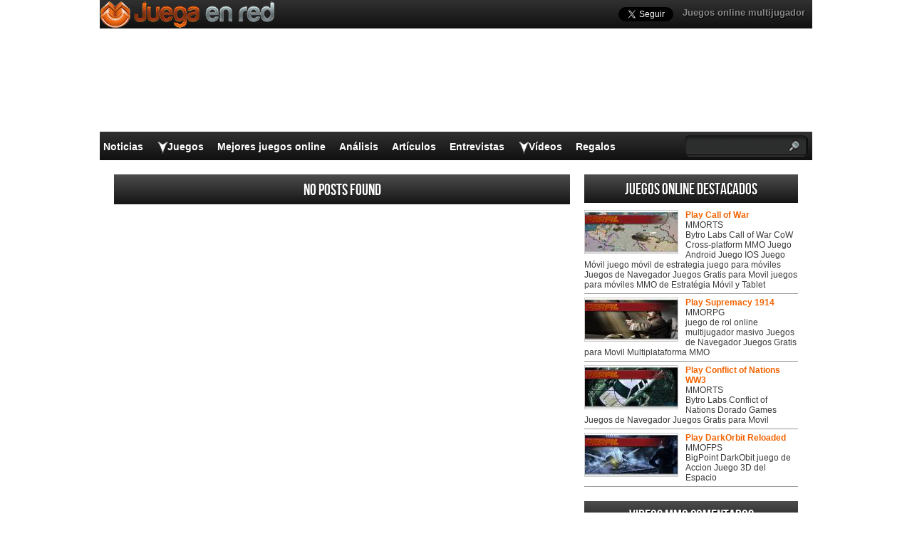

--- FILE ---
content_type: text/html; charset=UTF-8
request_url: https://www.juegaenred.com/game/loa2/
body_size: 15220
content:
<!DOCTYPE html>
<html lang="es-ES" prefix="og: http://ogp.me/ns#">
<head>
  <meta http-equiv="Content-Type" content="text/html; charset=UTF-8" />
  <title>LoA2 Archives - Juega en red</title>
	<meta name="viewport" content="user-scalable=no, width=device-width, initial-scale=1.0, maximum-scale=1.0">
  <meta name='robots' content='index, follow, max-image-preview:large, max-snippet:-1, max-video-preview:-1' />
	<style>img:is([sizes="auto" i], [sizes^="auto," i]) { contain-intrinsic-size: 3000px 1500px }</style>
	
	<!-- This site is optimized with the Yoast SEO plugin v26.0 - https://yoast.com/wordpress/plugins/seo/ -->
	<link rel="canonical" href="https://www.juegaenred.com/game/loa2/" />
	<meta property="og:locale" content="es_ES" />
	<meta property="og:type" content="article" />
	<meta property="og:title" content="LoA2 Archives - Juega en red" />
	<meta property="og:url" content="https://www.juegaenred.com/game/loa2/" />
	<meta property="og:site_name" content="Juega en red" />
	<script type="application/ld+json" class="yoast-schema-graph">{"@context":"https://schema.org","@graph":[{"@type":"CollectionPage","@id":"https://www.juegaenred.com/game/loa2/","url":"https://www.juegaenred.com/game/loa2/","name":"LoA2 Archives - Juega en red","isPartOf":{"@id":"https://www.juegaenred.com/#website"},"breadcrumb":{"@id":"https://www.juegaenred.com/game/loa2/#breadcrumb"},"inLanguage":"es"},{"@type":"BreadcrumbList","@id":"https://www.juegaenred.com/game/loa2/#breadcrumb","itemListElement":[{"@type":"ListItem","position":1,"name":"Portada","item":"https://www.juegaenred.com/"},{"@type":"ListItem","position":2,"name":"LoA2"}]},{"@type":"WebSite","@id":"https://www.juegaenred.com/#website","url":"https://www.juegaenred.com/","name":"Juega en red","description":"","potentialAction":[{"@type":"SearchAction","target":{"@type":"EntryPoint","urlTemplate":"https://www.juegaenred.com/?s={search_term_string}"},"query-input":{"@type":"PropertyValueSpecification","valueRequired":true,"valueName":"search_term_string"}}],"inLanguage":"es"}]}</script>
	<!-- / Yoast SEO plugin. -->


<script type="text/javascript">
/* <![CDATA[ */
window._wpemojiSettings = {"baseUrl":"https:\/\/s.w.org\/images\/core\/emoji\/16.0.1\/72x72\/","ext":".png","svgUrl":"https:\/\/s.w.org\/images\/core\/emoji\/16.0.1\/svg\/","svgExt":".svg","source":{"concatemoji":"https:\/\/www.juegaenred.com\/wp-includes\/js\/wp-emoji-release.min.js?ver=6.8.3"}};
/*! This file is auto-generated */
!function(s,n){var o,i,e;function c(e){try{var t={supportTests:e,timestamp:(new Date).valueOf()};sessionStorage.setItem(o,JSON.stringify(t))}catch(e){}}function p(e,t,n){e.clearRect(0,0,e.canvas.width,e.canvas.height),e.fillText(t,0,0);var t=new Uint32Array(e.getImageData(0,0,e.canvas.width,e.canvas.height).data),a=(e.clearRect(0,0,e.canvas.width,e.canvas.height),e.fillText(n,0,0),new Uint32Array(e.getImageData(0,0,e.canvas.width,e.canvas.height).data));return t.every(function(e,t){return e===a[t]})}function u(e,t){e.clearRect(0,0,e.canvas.width,e.canvas.height),e.fillText(t,0,0);for(var n=e.getImageData(16,16,1,1),a=0;a<n.data.length;a++)if(0!==n.data[a])return!1;return!0}function f(e,t,n,a){switch(t){case"flag":return n(e,"\ud83c\udff3\ufe0f\u200d\u26a7\ufe0f","\ud83c\udff3\ufe0f\u200b\u26a7\ufe0f")?!1:!n(e,"\ud83c\udde8\ud83c\uddf6","\ud83c\udde8\u200b\ud83c\uddf6")&&!n(e,"\ud83c\udff4\udb40\udc67\udb40\udc62\udb40\udc65\udb40\udc6e\udb40\udc67\udb40\udc7f","\ud83c\udff4\u200b\udb40\udc67\u200b\udb40\udc62\u200b\udb40\udc65\u200b\udb40\udc6e\u200b\udb40\udc67\u200b\udb40\udc7f");case"emoji":return!a(e,"\ud83e\udedf")}return!1}function g(e,t,n,a){var r="undefined"!=typeof WorkerGlobalScope&&self instanceof WorkerGlobalScope?new OffscreenCanvas(300,150):s.createElement("canvas"),o=r.getContext("2d",{willReadFrequently:!0}),i=(o.textBaseline="top",o.font="600 32px Arial",{});return e.forEach(function(e){i[e]=t(o,e,n,a)}),i}function t(e){var t=s.createElement("script");t.src=e,t.defer=!0,s.head.appendChild(t)}"undefined"!=typeof Promise&&(o="wpEmojiSettingsSupports",i=["flag","emoji"],n.supports={everything:!0,everythingExceptFlag:!0},e=new Promise(function(e){s.addEventListener("DOMContentLoaded",e,{once:!0})}),new Promise(function(t){var n=function(){try{var e=JSON.parse(sessionStorage.getItem(o));if("object"==typeof e&&"number"==typeof e.timestamp&&(new Date).valueOf()<e.timestamp+604800&&"object"==typeof e.supportTests)return e.supportTests}catch(e){}return null}();if(!n){if("undefined"!=typeof Worker&&"undefined"!=typeof OffscreenCanvas&&"undefined"!=typeof URL&&URL.createObjectURL&&"undefined"!=typeof Blob)try{var e="postMessage("+g.toString()+"("+[JSON.stringify(i),f.toString(),p.toString(),u.toString()].join(",")+"));",a=new Blob([e],{type:"text/javascript"}),r=new Worker(URL.createObjectURL(a),{name:"wpTestEmojiSupports"});return void(r.onmessage=function(e){c(n=e.data),r.terminate(),t(n)})}catch(e){}c(n=g(i,f,p,u))}t(n)}).then(function(e){for(var t in e)n.supports[t]=e[t],n.supports.everything=n.supports.everything&&n.supports[t],"flag"!==t&&(n.supports.everythingExceptFlag=n.supports.everythingExceptFlag&&n.supports[t]);n.supports.everythingExceptFlag=n.supports.everythingExceptFlag&&!n.supports.flag,n.DOMReady=!1,n.readyCallback=function(){n.DOMReady=!0}}).then(function(){return e}).then(function(){var e;n.supports.everything||(n.readyCallback(),(e=n.source||{}).concatemoji?t(e.concatemoji):e.wpemoji&&e.twemoji&&(t(e.twemoji),t(e.wpemoji)))}))}((window,document),window._wpemojiSettings);
/* ]]> */
</script>
<style id='wp-emoji-styles-inline-css' type='text/css'>

	img.wp-smiley, img.emoji {
		display: inline !important;
		border: none !important;
		box-shadow: none !important;
		height: 1em !important;
		width: 1em !important;
		margin: 0 0.07em !important;
		vertical-align: -0.1em !important;
		background: none !important;
		padding: 0 !important;
	}
</style>
<link rel="https://api.w.org/" href="https://www.juegaenred.com/wp-json/" /><link rel="alternate" title="JSON" type="application/json" href="https://www.juegaenred.com/wp-json/wp/v2/tags/530" />    <link rel="profile" href="http://gmpg.org/xfn/11" />
    <!-- BEGIN STYLESHEETS -->
  <link rel="stylesheet" href="/wp-content/themes/mmo-responsive/style.css?v=50" media="screen" />
<!-- Google tag (gtag.js) -->
<script async src="https://www.googletagmanager.com/gtag/js?id=G-J8L3K4TTN6"></script>
<script>
  window.dataLayer = window.dataLayer || [];
  function gtag(){dataLayer.push(arguments);}
  gtag('js', new Date());

  gtag('config', 'G-J8L3K4TTN6');
</script>

<script async src="//pagead2.googlesyndication.com/pagead/js/adsbygoogle.js"></script>
<script>
     (adsbygoogle = window.adsbygoogle || []).push({
          google_ad_client: "ca-pub-3835253009056065",
          enable_page_level_ads: true
     });
</script>
<script async src="https://fundingchoicesmessages.google.com/i/pub-3835253009056065?ers=1" nonce="PspHn586w8Ec1Q1EbubiBg"></script><script nonce="PspHn586w8Ec1Q1EbubiBg">(function() {function signalGooglefcPresent() {if (!window.frames['googlefcPresent']) {if (document.body) {const iframe = document.createElement('iframe'); iframe.style = 'width: 0; height: 0; border: none; z-index: -1000; left: -1000px; top: -1000px;'; iframe.style.display = 'none'; iframe.name = 'googlefcPresent'; document.body.appendChild(iframe);} else {setTimeout(signalGooglefcPresent, 0);}}}signalGooglefcPresent();})();</script>
<script>(function(){'use strict';function aa(a){var b=0;return function(){return b<a.length?{done:!1,value:a[b++]}:{done:!0}}}var ba="function"==typeof Object.defineProperties?Object.defineProperty:function(a,b,c){if(a==Array.prototype||a==Object.prototype)return a;a[b]=c.value;return a};
function ca(a){a=["object"==typeof globalThis&&globalThis,a,"object"==typeof window&&window,"object"==typeof self&&self,"object"==typeof global&&global];for(var b=0;b<a.length;++b){var c=a[b];if(c&&c.Math==Math)return c}throw Error("Cannot find global object");}var da=ca(this);function k(a,b){if(b)a:{var c=da;a=a.split(".");for(var d=0;d<a.length-1;d++){var e=a[d];if(!(e in c))break a;c=c[e]}a=a[a.length-1];d=c[a];b=b(d);b!=d&&null!=b&&ba(c,a,{configurable:!0,writable:!0,value:b})}}
function ea(a){return a.raw=a}function m(a){var b="undefined"!=typeof Symbol&&Symbol.iterator&&a[Symbol.iterator];if(b)return b.call(a);if("number"==typeof a.length)return{next:aa(a)};throw Error(String(a)+" is not an iterable or ArrayLike");}function fa(a){for(var b,c=[];!(b=a.next()).done;)c.push(b.value);return c}var ha="function"==typeof Object.create?Object.create:function(a){function b(){}b.prototype=a;return new b},n;
if("function"==typeof Object.setPrototypeOf)n=Object.setPrototypeOf;else{var q;a:{var ia={a:!0},ja={};try{ja.__proto__=ia;q=ja.a;break a}catch(a){}q=!1}n=q?function(a,b){a.__proto__=b;if(a.__proto__!==b)throw new TypeError(a+" is not extensible");return a}:null}var ka=n;
function r(a,b){a.prototype=ha(b.prototype);a.prototype.constructor=a;if(ka)ka(a,b);else for(var c in b)if("prototype"!=c)if(Object.defineProperties){var d=Object.getOwnPropertyDescriptor(b,c);d&&Object.defineProperty(a,c,d)}else a[c]=b[c];a.A=b.prototype}function la(){for(var a=Number(this),b=[],c=a;c<arguments.length;c++)b[c-a]=arguments[c];return b}k("Number.MAX_SAFE_INTEGER",function(){return 9007199254740991});
k("Number.isFinite",function(a){return a?a:function(b){return"number"!==typeof b?!1:!isNaN(b)&&Infinity!==b&&-Infinity!==b}});k("Number.isInteger",function(a){return a?a:function(b){return Number.isFinite(b)?b===Math.floor(b):!1}});k("Number.isSafeInteger",function(a){return a?a:function(b){return Number.isInteger(b)&&Math.abs(b)<=Number.MAX_SAFE_INTEGER}});
k("Math.trunc",function(a){return a?a:function(b){b=Number(b);if(isNaN(b)||Infinity===b||-Infinity===b||0===b)return b;var c=Math.floor(Math.abs(b));return 0>b?-c:c}});k("Object.is",function(a){return a?a:function(b,c){return b===c?0!==b||1/b===1/c:b!==b&&c!==c}});k("Array.prototype.includes",function(a){return a?a:function(b,c){var d=this;d instanceof String&&(d=String(d));var e=d.length;c=c||0;for(0>c&&(c=Math.max(c+e,0));c<e;c++){var f=d[c];if(f===b||Object.is(f,b))return!0}return!1}});
k("String.prototype.includes",function(a){return a?a:function(b,c){if(null==this)throw new TypeError("The 'this' value for String.prototype.includes must not be null or undefined");if(b instanceof RegExp)throw new TypeError("First argument to String.prototype.includes must not be a regular expression");return-1!==this.indexOf(b,c||0)}});/*

 Copyright The Closure Library Authors.
 SPDX-License-Identifier: Apache-2.0
*/
var t=this||self;function v(a){return a};var w,x;a:{for(var ma=["CLOSURE_FLAGS"],y=t,z=0;z<ma.length;z++)if(y=y[ma[z]],null==y){x=null;break a}x=y}var na=x&&x[610401301];w=null!=na?na:!1;var A,oa=t.navigator;A=oa?oa.userAgentData||null:null;function B(a){return w?A?A.brands.some(function(b){return(b=b.brand)&&-1!=b.indexOf(a)}):!1:!1}function C(a){var b;a:{if(b=t.navigator)if(b=b.userAgent)break a;b=""}return-1!=b.indexOf(a)};function D(){return w?!!A&&0<A.brands.length:!1}function E(){return D()?B("Chromium"):(C("Chrome")||C("CriOS"))&&!(D()?0:C("Edge"))||C("Silk")};var pa=D()?!1:C("Trident")||C("MSIE");!C("Android")||E();E();C("Safari")&&(E()||(D()?0:C("Coast"))||(D()?0:C("Opera"))||(D()?0:C("Edge"))||(D()?B("Microsoft Edge"):C("Edg/"))||D()&&B("Opera"));var qa={},F=null;var ra="undefined"!==typeof Uint8Array,sa=!pa&&"function"===typeof btoa;function G(){return"function"===typeof BigInt};var H=0,I=0;function ta(a){var b=0>a;a=Math.abs(a);var c=a>>>0;a=Math.floor((a-c)/4294967296);b&&(c=m(ua(c,a)),b=c.next().value,a=c.next().value,c=b);H=c>>>0;I=a>>>0}function va(a,b){b>>>=0;a>>>=0;if(2097151>=b)var c=""+(4294967296*b+a);else G()?c=""+(BigInt(b)<<BigInt(32)|BigInt(a)):(c=(a>>>24|b<<8)&16777215,b=b>>16&65535,a=(a&16777215)+6777216*c+6710656*b,c+=8147497*b,b*=2,1E7<=a&&(c+=Math.floor(a/1E7),a%=1E7),1E7<=c&&(b+=Math.floor(c/1E7),c%=1E7),c=b+wa(c)+wa(a));return c}
function wa(a){a=String(a);return"0000000".slice(a.length)+a}function ua(a,b){b=~b;a?a=~a+1:b+=1;return[a,b]};var J;J="function"===typeof Symbol&&"symbol"===typeof Symbol()?Symbol():void 0;var xa=J?function(a,b){a[J]|=b}:function(a,b){void 0!==a.g?a.g|=b:Object.defineProperties(a,{g:{value:b,configurable:!0,writable:!0,enumerable:!1}})},K=J?function(a){return a[J]|0}:function(a){return a.g|0},L=J?function(a){return a[J]}:function(a){return a.g},M=J?function(a,b){a[J]=b;return a}:function(a,b){void 0!==a.g?a.g=b:Object.defineProperties(a,{g:{value:b,configurable:!0,writable:!0,enumerable:!1}});return a};function ya(a,b){M(b,(a|0)&-14591)}function za(a,b){M(b,(a|34)&-14557)}
function Aa(a){a=a>>14&1023;return 0===a?536870912:a};var N={},Ba={};function Ca(a){return!(!a||"object"!==typeof a||a.g!==Ba)}function Da(a){return null!==a&&"object"===typeof a&&!Array.isArray(a)&&a.constructor===Object}function P(a,b,c){if(!Array.isArray(a)||a.length)return!1;var d=K(a);if(d&1)return!0;if(!(b&&(Array.isArray(b)?b.includes(c):b.has(c))))return!1;M(a,d|1);return!0}Object.freeze(new function(){});Object.freeze(new function(){});var Ea=/^-?([1-9][0-9]*|0)(\.[0-9]+)?$/;var Q;function Fa(a,b){Q=b;a=new a(b);Q=void 0;return a}
function R(a,b,c){null==a&&(a=Q);Q=void 0;if(null==a){var d=96;c?(a=[c],d|=512):a=[];b&&(d=d&-16760833|(b&1023)<<14)}else{if(!Array.isArray(a))throw Error();d=K(a);if(d&64)return a;d|=64;if(c&&(d|=512,c!==a[0]))throw Error();a:{c=a;var e=c.length;if(e){var f=e-1;if(Da(c[f])){d|=256;b=f-(+!!(d&512)-1);if(1024<=b)throw Error();d=d&-16760833|(b&1023)<<14;break a}}if(b){b=Math.max(b,e-(+!!(d&512)-1));if(1024<b)throw Error();d=d&-16760833|(b&1023)<<14}}}M(a,d);return a};function Ga(a){switch(typeof a){case "number":return isFinite(a)?a:String(a);case "boolean":return a?1:0;case "object":if(a)if(Array.isArray(a)){if(P(a,void 0,0))return}else if(ra&&null!=a&&a instanceof Uint8Array){if(sa){for(var b="",c=0,d=a.length-10240;c<d;)b+=String.fromCharCode.apply(null,a.subarray(c,c+=10240));b+=String.fromCharCode.apply(null,c?a.subarray(c):a);a=btoa(b)}else{void 0===b&&(b=0);if(!F){F={};c="ABCDEFGHIJKLMNOPQRSTUVWXYZabcdefghijklmnopqrstuvwxyz0123456789".split("");d=["+/=",
"+/","-_=","-_.","-_"];for(var e=0;5>e;e++){var f=c.concat(d[e].split(""));qa[e]=f;for(var g=0;g<f.length;g++){var h=f[g];void 0===F[h]&&(F[h]=g)}}}b=qa[b];c=Array(Math.floor(a.length/3));d=b[64]||"";for(e=f=0;f<a.length-2;f+=3){var l=a[f],p=a[f+1];h=a[f+2];g=b[l>>2];l=b[(l&3)<<4|p>>4];p=b[(p&15)<<2|h>>6];h=b[h&63];c[e++]=g+l+p+h}g=0;h=d;switch(a.length-f){case 2:g=a[f+1],h=b[(g&15)<<2]||d;case 1:a=a[f],c[e]=b[a>>2]+b[(a&3)<<4|g>>4]+h+d}a=c.join("")}return a}}return a};function Ha(a,b,c){a=Array.prototype.slice.call(a);var d=a.length,e=b&256?a[d-1]:void 0;d+=e?-1:0;for(b=b&512?1:0;b<d;b++)a[b]=c(a[b]);if(e){b=a[b]={};for(var f in e)Object.prototype.hasOwnProperty.call(e,f)&&(b[f]=c(e[f]))}return a}function Ia(a,b,c,d,e){if(null!=a){if(Array.isArray(a))a=P(a,void 0,0)?void 0:e&&K(a)&2?a:Ja(a,b,c,void 0!==d,e);else if(Da(a)){var f={},g;for(g in a)Object.prototype.hasOwnProperty.call(a,g)&&(f[g]=Ia(a[g],b,c,d,e));a=f}else a=b(a,d);return a}}
function Ja(a,b,c,d,e){var f=d||c?K(a):0;d=d?!!(f&32):void 0;a=Array.prototype.slice.call(a);for(var g=0;g<a.length;g++)a[g]=Ia(a[g],b,c,d,e);c&&c(f,a);return a}function Ka(a){return a.s===N?a.toJSON():Ga(a)};function La(a,b,c){c=void 0===c?za:c;if(null!=a){if(ra&&a instanceof Uint8Array)return b?a:new Uint8Array(a);if(Array.isArray(a)){var d=K(a);if(d&2)return a;b&&(b=0===d||!!(d&32)&&!(d&64||!(d&16)));return b?M(a,(d|34)&-12293):Ja(a,La,d&4?za:c,!0,!0)}a.s===N&&(c=a.h,d=L(c),a=d&2?a:Fa(a.constructor,Ma(c,d,!0)));return a}}function Ma(a,b,c){var d=c||b&2?za:ya,e=!!(b&32);a=Ha(a,b,function(f){return La(f,e,d)});xa(a,32|(c?2:0));return a};function Na(a,b){a=a.h;return Oa(a,L(a),b)}function Oa(a,b,c,d){if(-1===c)return null;if(c>=Aa(b)){if(b&256)return a[a.length-1][c]}else{var e=a.length;if(d&&b&256&&(d=a[e-1][c],null!=d))return d;b=c+(+!!(b&512)-1);if(b<e)return a[b]}}function Pa(a,b,c,d,e){var f=Aa(b);if(c>=f||e){var g=b;if(b&256)e=a[a.length-1];else{if(null==d)return;e=a[f+(+!!(b&512)-1)]={};g|=256}e[c]=d;c<f&&(a[c+(+!!(b&512)-1)]=void 0);g!==b&&M(a,g)}else a[c+(+!!(b&512)-1)]=d,b&256&&(a=a[a.length-1],c in a&&delete a[c])}
function Qa(a,b){var c=Ra;var d=void 0===d?!1:d;var e=a.h;var f=L(e),g=Oa(e,f,b,d);if(null!=g&&"object"===typeof g&&g.s===N)c=g;else if(Array.isArray(g)){var h=K(g),l=h;0===l&&(l|=f&32);l|=f&2;l!==h&&M(g,l);c=new c(g)}else c=void 0;c!==g&&null!=c&&Pa(e,f,b,c,d);e=c;if(null==e)return e;a=a.h;f=L(a);f&2||(g=e,c=g.h,h=L(c),g=h&2?Fa(g.constructor,Ma(c,h,!1)):g,g!==e&&(e=g,Pa(a,f,b,e,d)));return e}function Sa(a,b){a=Na(a,b);return null==a||"string"===typeof a?a:void 0}
function Ta(a,b){var c=void 0===c?0:c;a=Na(a,b);if(null!=a)if(b=typeof a,"number"===b?Number.isFinite(a):"string"!==b?0:Ea.test(a))if("number"===typeof a){if(a=Math.trunc(a),!Number.isSafeInteger(a)){ta(a);b=H;var d=I;if(a=d&2147483648)b=~b+1>>>0,d=~d>>>0,0==b&&(d=d+1>>>0);b=4294967296*d+(b>>>0);a=a?-b:b}}else if(b=Math.trunc(Number(a)),Number.isSafeInteger(b))a=String(b);else{if(b=a.indexOf("."),-1!==b&&(a=a.substring(0,b)),!("-"===a[0]?20>a.length||20===a.length&&-922337<Number(a.substring(0,7)):
19>a.length||19===a.length&&922337>Number(a.substring(0,6)))){if(16>a.length)ta(Number(a));else if(G())a=BigInt(a),H=Number(a&BigInt(4294967295))>>>0,I=Number(a>>BigInt(32)&BigInt(4294967295));else{b=+("-"===a[0]);I=H=0;d=a.length;for(var e=b,f=(d-b)%6+b;f<=d;e=f,f+=6)e=Number(a.slice(e,f)),I*=1E6,H=1E6*H+e,4294967296<=H&&(I+=Math.trunc(H/4294967296),I>>>=0,H>>>=0);b&&(b=m(ua(H,I)),a=b.next().value,b=b.next().value,H=a,I=b)}a=H;b=I;b&2147483648?G()?a=""+(BigInt(b|0)<<BigInt(32)|BigInt(a>>>0)):(b=
m(ua(a,b)),a=b.next().value,b=b.next().value,a="-"+va(a,b)):a=va(a,b)}}else a=void 0;return null!=a?a:c}function S(a,b){a=Sa(a,b);return null!=a?a:""};function T(a,b,c){this.h=R(a,b,c)}T.prototype.toJSON=function(){return Ua(this,Ja(this.h,Ka,void 0,void 0,!1),!0)};T.prototype.s=N;T.prototype.toString=function(){return Ua(this,this.h,!1).toString()};
function Ua(a,b,c){var d=a.constructor.v,e=L(c?a.h:b);a=b.length;if(!a)return b;var f;if(Da(c=b[a-1])){a:{var g=c;var h={},l=!1,p;for(p in g)if(Object.prototype.hasOwnProperty.call(g,p)){var u=g[p];if(Array.isArray(u)){var jb=u;if(P(u,d,+p)||Ca(u)&&0===u.size)u=null;u!=jb&&(l=!0)}null!=u?h[p]=u:l=!0}if(l){for(var O in h){g=h;break a}g=null}}g!=c&&(f=!0);a--}for(p=+!!(e&512)-1;0<a;a--){O=a-1;c=b[O];O-=p;if(!(null==c||P(c,d,O)||Ca(c)&&0===c.size))break;var kb=!0}if(!f&&!kb)return b;b=Array.prototype.slice.call(b,
0,a);g&&b.push(g);return b};function Va(a){return function(b){if(null==b||""==b)b=new a;else{b=JSON.parse(b);if(!Array.isArray(b))throw Error(void 0);xa(b,32);b=Fa(a,b)}return b}};function Wa(a){this.h=R(a)}r(Wa,T);var Xa=Va(Wa);var U;function V(a){this.g=a}V.prototype.toString=function(){return this.g+""};var Ya={};function Za(a){if(void 0===U){var b=null;var c=t.trustedTypes;if(c&&c.createPolicy){try{b=c.createPolicy("goog#html",{createHTML:v,createScript:v,createScriptURL:v})}catch(d){t.console&&t.console.error(d.message)}U=b}else U=b}a=(b=U)?b.createScriptURL(a):a;return new V(a,Ya)};function $a(){return Math.floor(2147483648*Math.random()).toString(36)+Math.abs(Math.floor(2147483648*Math.random())^Date.now()).toString(36)};function ab(a,b){b=String(b);"application/xhtml+xml"===a.contentType&&(b=b.toLowerCase());return a.createElement(b)}function bb(a){this.g=a||t.document||document};/*

 SPDX-License-Identifier: Apache-2.0
*/
function cb(a,b){a.src=b instanceof V&&b.constructor===V?b.g:"type_error:TrustedResourceUrl";var c,d;(c=(b=null==(d=(c=(a.ownerDocument&&a.ownerDocument.defaultView||window).document).querySelector)?void 0:d.call(c,"script[nonce]"))?b.nonce||b.getAttribute("nonce")||"":"")&&a.setAttribute("nonce",c)};function db(a){a=void 0===a?document:a;return a.createElement("script")};function eb(a,b,c,d,e,f){try{var g=a.g,h=db(g);h.async=!0;cb(h,b);g.head.appendChild(h);h.addEventListener("load",function(){e();d&&g.head.removeChild(h)});h.addEventListener("error",function(){0<c?eb(a,b,c-1,d,e,f):(d&&g.head.removeChild(h),f())})}catch(l){f()}};var fb=t.atob("aHR0cHM6Ly93d3cuZ3N0YXRpYy5jb20vaW1hZ2VzL2ljb25zL21hdGVyaWFsL3N5c3RlbS8xeC93YXJuaW5nX2FtYmVyXzI0ZHAucG5n"),gb=t.atob("WW91IGFyZSBzZWVpbmcgdGhpcyBtZXNzYWdlIGJlY2F1c2UgYWQgb3Igc2NyaXB0IGJsb2NraW5nIHNvZnR3YXJlIGlzIGludGVyZmVyaW5nIHdpdGggdGhpcyBwYWdlLg=="),hb=t.atob("RGlzYWJsZSBhbnkgYWQgb3Igc2NyaXB0IGJsb2NraW5nIHNvZnR3YXJlLCB0aGVuIHJlbG9hZCB0aGlzIHBhZ2Uu");function ib(a,b,c){this.i=a;this.u=b;this.o=c;this.g=null;this.j=[];this.m=!1;this.l=new bb(this.i)}
function lb(a){if(a.i.body&&!a.m){var b=function(){mb(a);t.setTimeout(function(){nb(a,3)},50)};eb(a.l,a.u,2,!0,function(){t[a.o]||b()},b);a.m=!0}}
function mb(a){for(var b=W(1,5),c=0;c<b;c++){var d=X(a);a.i.body.appendChild(d);a.j.push(d)}b=X(a);b.style.bottom="0";b.style.left="0";b.style.position="fixed";b.style.width=W(100,110).toString()+"%";b.style.zIndex=W(2147483544,2147483644).toString();b.style.backgroundColor=ob(249,259,242,252,219,229);b.style.boxShadow="0 0 12px #888";b.style.color=ob(0,10,0,10,0,10);b.style.display="flex";b.style.justifyContent="center";b.style.fontFamily="Roboto, Arial";c=X(a);c.style.width=W(80,85).toString()+
"%";c.style.maxWidth=W(750,775).toString()+"px";c.style.margin="24px";c.style.display="flex";c.style.alignItems="flex-start";c.style.justifyContent="center";d=ab(a.l.g,"IMG");d.className=$a();d.src=fb;d.alt="Warning icon";d.style.height="24px";d.style.width="24px";d.style.paddingRight="16px";var e=X(a),f=X(a);f.style.fontWeight="bold";f.textContent=gb;var g=X(a);g.textContent=hb;Y(a,e,f);Y(a,e,g);Y(a,c,d);Y(a,c,e);Y(a,b,c);a.g=b;a.i.body.appendChild(a.g);b=W(1,5);for(c=0;c<b;c++)d=X(a),a.i.body.appendChild(d),
a.j.push(d)}function Y(a,b,c){for(var d=W(1,5),e=0;e<d;e++){var f=X(a);b.appendChild(f)}b.appendChild(c);c=W(1,5);for(d=0;d<c;d++)e=X(a),b.appendChild(e)}function W(a,b){return Math.floor(a+Math.random()*(b-a))}function ob(a,b,c,d,e,f){return"rgb("+W(Math.max(a,0),Math.min(b,255)).toString()+","+W(Math.max(c,0),Math.min(d,255)).toString()+","+W(Math.max(e,0),Math.min(f,255)).toString()+")"}function X(a){a=ab(a.l.g,"DIV");a.className=$a();return a}
function nb(a,b){0>=b||null!=a.g&&0!==a.g.offsetHeight&&0!==a.g.offsetWidth||(pb(a),mb(a),t.setTimeout(function(){nb(a,b-1)},50))}function pb(a){for(var b=m(a.j),c=b.next();!c.done;c=b.next())(c=c.value)&&c.parentNode&&c.parentNode.removeChild(c);a.j=[];(b=a.g)&&b.parentNode&&b.parentNode.removeChild(b);a.g=null};function qb(a,b,c,d,e){function f(l){document.body?g(document.body):0<l?t.setTimeout(function(){f(l-1)},e):b()}function g(l){l.appendChild(h);t.setTimeout(function(){h?(0!==h.offsetHeight&&0!==h.offsetWidth?b():a(),h.parentNode&&h.parentNode.removeChild(h)):a()},d)}var h=rb(c);f(3)}function rb(a){var b=document.createElement("div");b.className=a;b.style.width="1px";b.style.height="1px";b.style.position="absolute";b.style.left="-10000px";b.style.top="-10000px";b.style.zIndex="-10000";return b};function Ra(a){this.h=R(a)}r(Ra,T);function sb(a){this.h=R(a)}r(sb,T);var tb=Va(sb);function ub(a){var b=la.apply(1,arguments);if(0===b.length)return Za(a[0]);for(var c=a[0],d=0;d<b.length;d++)c+=encodeURIComponent(b[d])+a[d+1];return Za(c)};function vb(a){if(!a)return null;a=Sa(a,4);var b;null===a||void 0===a?b=null:b=Za(a);return b};var wb=ea([""]),xb=ea([""]);function yb(a,b){this.m=a;this.o=new bb(a.document);this.g=b;this.j=S(this.g,1);this.u=vb(Qa(this.g,2))||ub(wb);this.i=!1;b=vb(Qa(this.g,13))||ub(xb);this.l=new ib(a.document,b,S(this.g,12))}yb.prototype.start=function(){zb(this)};
function zb(a){Ab(a);eb(a.o,a.u,3,!1,function(){a:{var b=a.j;var c=t.btoa(b);if(c=t[c]){try{var d=Xa(t.atob(c))}catch(e){b=!1;break a}b=b===Sa(d,1)}else b=!1}b?Z(a,S(a.g,14)):(Z(a,S(a.g,8)),lb(a.l))},function(){qb(function(){Z(a,S(a.g,7));lb(a.l)},function(){return Z(a,S(a.g,6))},S(a.g,9),Ta(a.g,10),Ta(a.g,11))})}function Z(a,b){a.i||(a.i=!0,a=new a.m.XMLHttpRequest,a.open("GET",b,!0),a.send())}function Ab(a){var b=t.btoa(a.j);a.m[b]&&Z(a,S(a.g,5))};(function(a,b){t[a]=function(){var c=la.apply(0,arguments);t[a]=function(){};b.call.apply(b,[null].concat(c instanceof Array?c:fa(m(c))))}})("__h82AlnkH6D91__",function(a){"function"===typeof window.atob&&(new yb(window,tb(window.atob(a)))).start()});}).call(this);

window.__h82AlnkH6D91__("[base64]/[base64]/[base64]/[base64]");</script></head>
<body class="archive tag tag-loa2 tag-530 wp-theme-mmo-responsive layout-2cr single-screenshots">
	<script>
		var googletag = googletag || {};
		googletag.cmd = googletag.cmd || [];
		(function() {
			var gads = document.createElement('script');
			gads.async = true;
			gads.type = 'text/javascript';
			var useSSL = 'https:' == document.location.protocol;
			gads.src = (useSSL ? 'https:' : 'http:') + 
			'//www.googletagservices.com/tag/js/gpt.js';
			var node = document.getElementsByTagName('script')[0];
			node.parentNode.insertBefore(gads, node);
		})();

		googletag.cmd.push(function() {
		googletag.defineSlot('/1005400/juegaenred_com_300x250', [300, 250], 'div-gpt-ad-1407149069128-0').addService(googletag.pubads());
		googletag.defineSlot('/1005400/juegaenred_com_300x250_2', [300, 250], 'div-gpt-ad-1407149069128-1').addService(googletag.pubads());
		googletag.defineSlot('/1005400/juegaenred_com_skin', [1000, 150], 'div-gpt-ad-1407149069128-10').addService(googletag.pubads());
		googletag.pubads().enableSingleRequest();
		googletag.enableServices();
		});

		(function(d, s, id) {
			var js, fjs = d.getElementsByTagName(s)[0];
			if (d.getElementById(id)) return;
			js = d.createElement(s); js.id = id;
			js.src = "//connect.facebook.net/en_GB/all.js#xfbml=1";
			fjs.parentNode.insertBefore(js, fjs);
		}(document, 'script', 'facebook-jssdk'));
	</script>
	<div id="fb-root"></div>
	<div id="header-wrapper">
		<div id='div-gpt-ad-1407149069128-10' style='width:1000px; height:150px; position:absolute; top:35px;'>
			<script>
      googletag.cmd.push(function() { googletag.display('div-gpt-ad-1407149069128-10'); });
      </script>
    </div>
		<div id="header">
			<div class="topHeader">
				<ul id="top-navigation">
					<li id="menu-item-36" class="menu-item menu-item-type-custom menu-item-object-custom menu-item-36"><a href="/">Juegos online multijugador</a></li>
				</ul>
				<a href="https://www.juegaenred.com"><div class="headerLogo"></div></a>
				<div id="social-media">
					<a href="https://twitter.com/Juegaenred" class="twitter-follow-button" data-show-count="false" data-show-screen-name="false"></a>
					<script>!function(d,s,id){var js,fjs=d.getElementsByTagName(s)[0],p=/^http:/.test(d.location)?'http':'https';if(!d.getElementById(id)){js=d.createElement(s);js.id=id;js.src=p+'://platform.twitter.com/widgets.js';fjs.parentNode.insertBefore(js,fjs);}}(document, 'script', 'twitter-wjs');</script>
					<div class="fb-like" data-href="https://www.facebook.com/Juegaenred" data-send="false" data-layout="button_count" data-width="200" data-show-faces="false" data-colorscheme="light"></div>
				</div>
							</div>
			<div class="bottomHeader">
				<div id="navigation-wrapper">
					<ul id="navigation">
						<li id="menu-item-2519" class="menu-item menu-item-type-taxonomy menu-item-object-category menu-item-2519"><a href="https://www.juegaenred.com/mmorpg/noticias/">Noticias</a></li>
<li id="menu-item-51277" class="menu-item menu-item-type-custom menu-item-object-custom menu-item-has-children menu-item-51277"><a href="#">Juegos</a>
<ul class="sub-menu">
	<li id="menu-item-51278" class="menu-item menu-item-type-custom menu-item-object-custom menu-item-has-children menu-item-51278"><a href="#">Perfiles</a>
	<ul class="sub-menu">
		<li id="menu-item-472" class="menu-item menu-item-type-post_type menu-item-object-page menu-item-472"><a href="https://www.juegaenred.com/juegos-gratis/">Todos los Juegos</a></li>
		<li id="menu-item-3274" class="menu-item menu-item-type-taxonomy menu-item-object-mmo-games menu-item-3274"><a href="https://www.juegaenred.com/mmo-games/mmorpg/">MMORPG</a></li>
		<li id="menu-item-7285" class="menu-item menu-item-type-taxonomy menu-item-object-mmo-games menu-item-7285"><a href="https://www.juegaenred.com/mmo-games/mmofps/">MMOFPS</a></li>
		<li id="menu-item-3275" class="menu-item menu-item-type-taxonomy menu-item-object-mmo-games menu-item-3275"><a href="https://www.juegaenred.com/mmo-games/mmorts/">MMORTS</a></li>
		<li id="menu-item-9341" class="menu-item menu-item-type-taxonomy menu-item-object-mmo-games menu-item-9341"><a href="https://www.juegaenred.com/mmo-games/action-rpg/">Action RPG</a></li>
		<li id="menu-item-9342" class="menu-item menu-item-type-taxonomy menu-item-object-mmo-games menu-item-9342"><a href="https://www.juegaenred.com/mmo-games/moba/">MOBA</a></li>
		<li id="menu-item-48839" class="menu-item menu-item-type-taxonomy menu-item-object-mmo-games menu-item-48839"><a href="https://www.juegaenred.com/mmo-games/jcc-y-juegos-por-turnos/">TCG &#038; Turn-Based</a></li>
		<li id="menu-item-55720" class="menu-item menu-item-type-taxonomy menu-item-object-mmo-games menu-item-55720"><a href="https://www.juegaenred.com/mmo-games/juegos-deportes/">Juegos de Deportes</a></li>
		<li id="menu-item-42920" class="menu-item menu-item-type-custom menu-item-object-custom menu-item-42920"><a href="http://www.juegaenred.com/game/browser-games/">Juegos de Navegador</a></li>
		<li id="menu-item-42921" class="menu-item menu-item-type-custom menu-item-object-custom menu-item-42921"><a href="http://www.juegaenred.com/game/juegos-para-movil/">Juegos para Movil</a></li>
	</ul>
</li>
	<li id="menu-item-54" class="menu-item menu-item-type-post_type menu-item-object-page menu-item-54"><a href="https://www.juegaenred.com/videos/">Videos</a></li>
	<li id="menu-item-53" class="menu-item menu-item-type-post_type menu-item-object-page menu-item-53"><a href="https://www.juegaenred.com/screenshots/">Screenshots</a></li>
	<li id="menu-item-263" class="menu-item menu-item-type-post_type menu-item-object-page menu-item-263"><a href="https://www.juegaenred.com/wallpapers/">Wallpapers</a></li>
</ul>
</li>
<li id="menu-item-55588" class="menu-item menu-item-type-post_type menu-item-object-page menu-item-55588"><a href="https://www.juegaenred.com/mejores-juegos-online/">Mejores juegos online</a></li>
<li id="menu-item-55" class="menu-item menu-item-type-post_type menu-item-object-page menu-item-55"><a href="https://www.juegaenred.com/f2p-reviews/">Análisis</a></li>
<li id="menu-item-37384" class="menu-item menu-item-type-taxonomy menu-item-object-category menu-item-37384"><a href="https://www.juegaenred.com/mmorpg/noticias/articulos/">Artículos</a></li>
<li id="menu-item-274" class="menu-item menu-item-type-taxonomy menu-item-object-category menu-item-274"><a href="https://www.juegaenred.com/mmorpg/noticias/entrevistas/">Entrevistas</a></li>
<li id="menu-item-51279" class="menu-item menu-item-type-custom menu-item-object-custom menu-item-has-children menu-item-51279"><a href="#">Vídeos</a>
<ul class="sub-menu">
	<li id="menu-item-54517" class="menu-item menu-item-type-taxonomy menu-item-object-category menu-item-54517"><a href="https://www.juegaenred.com/mmorpg/videos/cinematicas/">Cinemáticas</a></li>
	<li id="menu-item-54518" class="menu-item menu-item-type-taxonomy menu-item-object-category menu-item-54518"><a href="https://www.juegaenred.com/mmorpg/videos/gameplays/">Gameplays</a></li>
	<li id="menu-item-54519" class="menu-item menu-item-type-taxonomy menu-item-object-category menu-item-54519"><a href="https://www.juegaenred.com/mmorpg/videos/primer-vistazo/">Primer Vistazo</a></li>
</ul>
</li>
<li id="menu-item-280" class="menu-item menu-item-type-taxonomy menu-item-object-category menu-item-280"><a href="https://www.juegaenred.com/mmorpg/noticias/regalos/">Regalos</a></li>
					</ul>
					<div id="search">
						<form method="get" id="searchform" action="https://www.juegaenred.com/">
	<input type="text" name="s" id="s" value="" />
</form>					</div>
				</div>
			</div>
		</div>
	</div>	<div id="main-wrapper">
		<div id="main">
			<div id="archive-wrapper">
				<h1 class="section-title">No posts found</h1></div>	
		</div>
		<div id="sidebar"><div class="widget"><h4 class="widget-title">Juegos online destacados</h4>			
						
			<div class="side-item">
										

				<a href="https://www.mmogratis.es/juega-call-of-war-juego-mmo-gratis.html" rel="nofollow" title="Play Call of War" target="_blank"><img width="130" height="60" src="https://www.juegaenred.com/wp-content/uploads/2015/06/Call-of-War-Game-Profile-headlogo-ES-130x60.jpg" class="side-item-thumb wp-post-image" alt="" decoding="async" loading="lazy" srcset="https://www.juegaenred.com/wp-content/uploads/2015/06/Call-of-War-Game-Profile-headlogo-ES-130x60.jpg 130w, https://www.juegaenred.com/wp-content/uploads/2015/06/Call-of-War-Game-Profile-headlogo-ES-213x100.jpg 213w" sizes="auto, (max-width: 130px) 100vw, 130px" /></a>
				<a href="https://www.mmogratis.es/juega-call-of-war-juego-mmo-gratis.html" rel="nofollow" title="Play Call of War" target="_blank">Play Call of War</a><br>
					MMORTS <br>
					Bytro Labs Call of War CoW Cross-platform MMO Juego Android Juego IOS Juego Móvil juego móvil de estrategia juego para móviles Juegos de Navegador Juegos Gratis para Movil juegos para móviles MMO de Estratégia Móvil y Tablet          
			</div>
						
			<div class="side-item">
										

				<a href="http://www.mmogratis.es/juega-supremacy-1914-juego-mmo-gratis.html" rel="nofollow" title="Play Supremacy 1914" target="_blank"><img width="130" height="60" src="https://www.juegaenred.com/wp-content/uploads/2013/06/Supremacy-1914-Game-Profile-ES-130x60.jpg" class="side-item-thumb wp-post-image" alt="" decoding="async" loading="lazy" srcset="https://www.juegaenred.com/wp-content/uploads/2013/06/Supremacy-1914-Game-Profile-ES-130x60.jpg 130w, https://www.juegaenred.com/wp-content/uploads/2013/06/Supremacy-1914-Game-Profile-ES-213x100.jpg 213w" sizes="auto, (max-width: 130px) 100vw, 130px" /></a>
				<a href="http://www.mmogratis.es/juega-supremacy-1914-juego-mmo-gratis.html" rel="nofollow" title="Play Supremacy 1914" target="_blank">Play Supremacy 1914</a><br>
					MMORPG <br>
					juego de rol online multijugador masivo Juegos de Navegador Juegos Gratis para Movil Multiplataforma MMO          
			</div>
						
			<div class="side-item">
										

				<a href="http://www.mmogratis.es/juega-conflict-nations-juego-mmo-gratis.html" rel="nofollow" title="Play Conflict of Nations WW3" target="_blank"><img width="130" height="60" src="https://www.juegaenred.com/wp-content/uploads/2017/02/Conflict-of-Nations-Game-Profile-headlogo-ES-130x60.jpg" class="side-item-thumb wp-post-image" alt="" decoding="async" loading="lazy" srcset="https://www.juegaenred.com/wp-content/uploads/2017/02/Conflict-of-Nations-Game-Profile-headlogo-ES-130x60.jpg 130w, https://www.juegaenred.com/wp-content/uploads/2017/02/Conflict-of-Nations-Game-Profile-headlogo-ES-213x100.jpg 213w" sizes="auto, (max-width: 130px) 100vw, 130px" /></a>
				<a href="http://www.mmogratis.es/juega-conflict-nations-juego-mmo-gratis.html" rel="nofollow" title="Play Conflict of Nations WW3" target="_blank">Play Conflict of Nations WW3</a><br>
					MMORTS <br>
					Bytro Labs Conflict of Nations Dorado Games Juegos de Navegador Juegos Gratis para Movil          
			</div>
						
			<div class="side-item">
										

				<a href="http://www.mmogratis.es/juega-darkorbit-juego-mmo-gratis.html" rel="nofollow" title="Play DarkOrbit Reloaded" target="_blank"><img width="130" height="60" src="https://www.juegaenred.com/wp-content/uploads/2013/04/DarkOrbit-Reloaded-Game-Profile-ES-130x60.jpg" class="side-item-thumb wp-post-image" alt="" decoding="async" loading="lazy" srcset="https://www.juegaenred.com/wp-content/uploads/2013/04/DarkOrbit-Reloaded-Game-Profile-ES-130x60.jpg 130w, https://www.juegaenred.com/wp-content/uploads/2013/04/DarkOrbit-Reloaded-Game-Profile-ES-213x100.jpg 213w" sizes="auto, (max-width: 130px) 100vw, 130px" /></a>
				<a href="http://www.mmogratis.es/juega-darkorbit-juego-mmo-gratis.html" rel="nofollow" title="Play DarkOrbit Reloaded" target="_blank">Play DarkOrbit Reloaded</a><br>
					MMOFPS <br>
					BigPoint DarkObit juego de Accion Juego 3D del Espacio          
			</div>
												
		</div><div class="widget"><h4 class="widget-title">Videos MMO Comentados</h4>			<div class="textwidget"><iframe src="https://www.youtube.com/embed/?list=PL5BjSQsHoJUMKu9f1j4WE9ujUnCokTCOF" frameborder="0" allowfullscreen></iframe></div>
		</div><div class="widget">			<div class="textwidget"><script async src="//pagead2.googlesyndication.com/pagead/js/adsbygoogle.js"></script>
<!-- juegaenred_com_300x250_1 -->
<ins class="adsbygoogle"
     style="display:inline-block;width:300px;height:250px"
     data-ad-client="ca-pub-3835253009056065"
     data-ad-slot="5810387099"></ins>
<script>
(adsbygoogle = window.adsbygoogle || []).push({});
</script></div>
		</div><div class="widget"><h4 class="widget-title tabs">Análisis</h4>			
			<div id="mask">
			
				<div id="panel">
					
					<div id="panel-1">
			
											
											
						<div class="side-item">
										
							<a href="https://www.juegaenred.com/mmo-review/primeras-impresiones-de-supremacy-1914/" rel="bookmark" title="Primeras impresiones de Supremacy 1914"><img width="42" height="60" src="https://www.juegaenred.com/wp-content/uploads/2017/05/Supremacy-Review-thumpnail-42x60.jpg" class="side-item-thumb wp-post-image" alt="" decoding="async" loading="lazy" /></a>							<h4 class="side-review-heading"><a href="https://www.juegaenred.com/mmo-review/primeras-impresiones-de-supremacy-1914/" rel="bookmark" title="Primeras impresiones de Supremacy 1914">Primeras impresiones de Supremacy 1914</a></h4>
							<span class="side-item-cat"></span>
							<span class="side-item-meta">11/05/2019 - <a href="https://www.juegaenred.com/mmo-review/primeras-impresiones-de-supremacy-1914/#respond">0 Comments</a></span>
							<div class="side-score darkgreen">6.5</div>
											
						</div>
						
												
						<div class="side-item">
										
							<a href="https://www.juegaenred.com/mmo-review/primeras-impresiones-de-forge-of-empires/" rel="bookmark" title="Primeras impresiones de Forge of Empires"><img width="42" height="60" src="https://www.juegaenred.com/wp-content/uploads/2017/04/Forge-of-Empires-Review-thumpnail-42x60.jpg" class="side-item-thumb wp-post-image" alt="" decoding="async" loading="lazy" /></a>							<h4 class="side-review-heading"><a href="https://www.juegaenred.com/mmo-review/primeras-impresiones-de-forge-of-empires/" rel="bookmark" title="Primeras impresiones de Forge of Empires">Primeras impresiones de Forge of Empires</a></h4>
							<span class="side-item-cat"></span>
							<span class="side-item-meta">11/04/2019 - <a href="https://www.juegaenred.com/mmo-review/primeras-impresiones-de-forge-of-empires/#comments">1 Comment </a></span>
							<div class="side-score darkgreen">7</div>
											
						</div>
						
												
						<div class="side-item">
										
							<a href="https://www.juegaenred.com/mmo-review/primeras-impresiones-de-conflict-nations/" rel="bookmark" title="Primeras impresiones de Conflict of Nations"><img width="42" height="60" src="https://www.juegaenred.com/wp-content/uploads/2017/03/Conflict-of-Nations-Review-thumpnail-42x60.jpg" class="side-item-thumb wp-post-image" alt="" decoding="async" loading="lazy" /></a>							<h4 class="side-review-heading"><a href="https://www.juegaenred.com/mmo-review/primeras-impresiones-de-conflict-nations/" rel="bookmark" title="Primeras impresiones de Conflict of Nations">Primeras impresiones de Conflict of Nations</a></h4>
							<span class="side-item-cat"></span>
							<span class="side-item-meta">06/04/2019 - <a href="https://www.juegaenred.com/mmo-review/primeras-impresiones-de-conflict-nations/#comments">2 Comments</a></span>
							<div class="side-score darkgreen">7.5</div>
											
						</div>
						
																					
					</div>
					
										
										
										
										
				</div>
				
			</div>
			
		</div><div class="widget">			<div class="textwidget"><script async src="//pagead2.googlesyndication.com/pagead/js/adsbygoogle.js"></script>
<!-- juegaenred_com_300x250_2 -->
<ins class="adsbygoogle"
     style="display:inline-block;width:300px;height:250px"
     data-ad-client="ca-pub-3835253009056065"
     data-ad-slot="7287120298"></ins>
<script>
(adsbygoogle = window.adsbygoogle || []).push({});
</script></div>
		</div><div class="widget"><h4 class="widget-title">Últimos sorteos</h4>			
						
			<div class="side-item">
									
				<a href="https://www.juegaenred.com/conflict-of-nations-nuclear-winter/" rel="bookmark"><img width="130" height="60" src="https://www.juegaenred.com/wp-content/uploads/2024/02/Conflict-of-Nations-Nuclear-Winter-130x60.jpg" class="side-item-thumb wp-post-image" alt="Conflict of Nations Nuclear Winter" decoding="async" loading="lazy" srcset="https://www.juegaenred.com/wp-content/uploads/2024/02/Conflict-of-Nations-Nuclear-Winter-130x60.jpg 130w, https://www.juegaenred.com/wp-content/uploads/2024/02/Conflict-of-Nations-Nuclear-Winter-318x149.jpg 318w, https://www.juegaenred.com/wp-content/uploads/2024/02/Conflict-of-Nations-Nuclear-Winter-638x299.jpg 638w, https://www.juegaenred.com/wp-content/uploads/2024/02/Conflict-of-Nations-Nuclear-Winter-213x100.jpg 213w, https://www.juegaenred.com/wp-content/uploads/2024/02/Conflict-of-Nations-Nuclear-Winter.jpg 640w" sizes="auto, (max-width: 130px) 100vw, 130px" /></a>				<h4><a href="https://www.juegaenred.com/conflict-of-nations-nuclear-winter/" rel="bookmark">Conflict of Nations Nuclear Winter</a></h4>
				<span class="side-item-meta">07/02/2024 - <a href="https://www.juegaenred.com/conflict-of-nations-nuclear-winter/#respond">0 Comments</a></span>
								
			</div>
			
						
			<div class="side-item">
									
				<a href="https://www.juegaenred.com/league-of-angels-pact-giveaway-para-su-primer-aniversario/" rel="bookmark"><img width="130" height="60" src="https://www.juegaenred.com/wp-content/uploads/2023/11/League-of-Angels-Pact-giveaway-para-su-primer-aniversario-130x60.jpg" class="side-item-thumb wp-post-image" alt="League of Angels Pact giveaway para su primer aniversario" decoding="async" loading="lazy" srcset="https://www.juegaenred.com/wp-content/uploads/2023/11/League-of-Angels-Pact-giveaway-para-su-primer-aniversario-130x60.jpg 130w, https://www.juegaenred.com/wp-content/uploads/2023/11/League-of-Angels-Pact-giveaway-para-su-primer-aniversario-640x300.jpg 640w, https://www.juegaenred.com/wp-content/uploads/2023/11/League-of-Angels-Pact-giveaway-para-su-primer-aniversario-213x100.jpg 213w" sizes="auto, (max-width: 130px) 100vw, 130px" /></a>				<h4><a href="https://www.juegaenred.com/league-of-angels-pact-giveaway-para-su-primer-aniversario/" rel="bookmark">League of Angels: Pact giveaway para su primer aniversario</a></h4>
				<span class="side-item-meta">27/11/2023 - <a href="https://www.juegaenred.com/league-of-angels-pact-giveaway-para-su-primer-aniversario/#respond">0 Comments</a></span>
								
			</div>
			
						
			<div class="side-item">
									
				<a href="https://www.juegaenred.com/conflict-of-nations-para-jugadores-nuevos/" rel="bookmark"><img width="130" height="60" src="https://www.juegaenred.com/wp-content/uploads/2023/11/Conflict-of-Nations-para-jugadores-nuevos-130x60.jpg" class="side-item-thumb wp-post-image" alt="Conflict of Nations para jugadores nuevos" decoding="async" loading="lazy" srcset="https://www.juegaenred.com/wp-content/uploads/2023/11/Conflict-of-Nations-para-jugadores-nuevos-130x60.jpg 130w, https://www.juegaenred.com/wp-content/uploads/2023/11/Conflict-of-Nations-para-jugadores-nuevos-318x149.jpg 318w, https://www.juegaenred.com/wp-content/uploads/2023/11/Conflict-of-Nations-para-jugadores-nuevos-638x299.jpg 638w, https://www.juegaenred.com/wp-content/uploads/2023/11/Conflict-of-Nations-para-jugadores-nuevos-213x100.jpg 213w, https://www.juegaenred.com/wp-content/uploads/2023/11/Conflict-of-Nations-para-jugadores-nuevos.jpg 640w" sizes="auto, (max-width: 130px) 100vw, 130px" /></a>				<h4><a href="https://www.juegaenred.com/conflict-of-nations-para-jugadores-nuevos/" rel="bookmark">Conflict of Nations para jugadores nuevos</a></h4>
				<span class="side-item-meta">02/11/2023 - <a href="https://www.juegaenred.com/conflict-of-nations-para-jugadores-nuevos/#respond">0 Comments</a></span>
								
			</div>
			
												
		</div><div class="widget"><h4 class="widget-title">Últimos Top 10</h4>			
						
			<div class="side-item">
									
				<a href="https://www.juegaenred.com/mejores-juegos-online/top-10-mejores-mmorpg-gratuitos-de-2017/" rel="bookmark"><img width="130" height="60" src="https://www.juegaenred.com/wp-content/uploads/2017/01/TOP-10-MMORPG-February-headlogo-130x60.jpg" class="side-item-thumb wp-post-image" alt="" decoding="async" loading="lazy" srcset="https://www.juegaenred.com/wp-content/uploads/2017/01/TOP-10-MMORPG-February-headlogo-130x60.jpg 130w, https://www.juegaenred.com/wp-content/uploads/2017/01/TOP-10-MMORPG-February-headlogo-213x100.jpg 213w" sizes="auto, (max-width: 130px) 100vw, 130px" /></a>				<h4><a href="https://www.juegaenred.com/mejores-juegos-online/top-10-mejores-mmorpg-gratuitos-de-2017/" rel="bookmark">Top 10 mejores MMORPG gratuitos de 2017</a></h4>
				<span class="side-item-meta">24/10/2017 - <a href="https://www.juegaenred.com/mejores-juegos-online/top-10-mejores-mmorpg-gratuitos-de-2017/#comments">6 Comments</a></span>
								
			</div>
			
						
			<div class="side-item">
									
				<a href="https://www.juegaenred.com/mejores-juegos-online/top-10-mejores-juegos-gratuitos-para-navegador-de-2017/" rel="bookmark"><img width="130" height="60" src="https://www.juegaenred.com/wp-content/uploads/2017/01/Top-10-Browser-based-headlogo-130x60.jpg" class="side-item-thumb wp-post-image" alt="" decoding="async" loading="lazy" srcset="https://www.juegaenred.com/wp-content/uploads/2017/01/Top-10-Browser-based-headlogo-130x60.jpg 130w, https://www.juegaenred.com/wp-content/uploads/2017/01/Top-10-Browser-based-headlogo-213x100.jpg 213w" sizes="auto, (max-width: 130px) 100vw, 130px" /></a>				<h4><a href="https://www.juegaenred.com/mejores-juegos-online/top-10-mejores-juegos-gratuitos-para-navegador-de-2017/" rel="bookmark">TOP 10 mejores juegos gratuitos para navegador de 2017</a></h4>
				<span class="side-item-meta">23/10/2017 - <span>Comentarios desactivados<span class="screen-reader-text"> en TOP 10 mejores juegos gratuitos para navegador de 2017</span></span></span>
								
			</div>
			
						
			<div class="side-item">
									
				<a href="https://www.juegaenred.com/mejores-juegos-online/top-10-mejores-juegos-shooter-gratuitos-de-2017/" rel="bookmark"><img width="130" height="60" src="https://www.juegaenred.com/wp-content/uploads/2017/01/TOP-10-Shooters-headlogo-1-130x60.jpg" class="side-item-thumb wp-post-image" alt="" decoding="async" loading="lazy" srcset="https://www.juegaenred.com/wp-content/uploads/2017/01/TOP-10-Shooters-headlogo-1-130x60.jpg 130w, https://www.juegaenred.com/wp-content/uploads/2017/01/TOP-10-Shooters-headlogo-1-213x100.jpg 213w" sizes="auto, (max-width: 130px) 100vw, 130px" /></a>				<h4><a href="https://www.juegaenred.com/mejores-juegos-online/top-10-mejores-juegos-shooter-gratuitos-de-2017/" rel="bookmark">TOP 10 Mejores juegos shooter gratuitos de 2017</a></h4>
				<span class="side-item-meta">26/09/2017 - <a href="https://www.juegaenred.com/mejores-juegos-online/top-10-mejores-juegos-shooter-gratuitos-de-2017/#comments">2 Comments</a></span>
								
			</div>
			
						
			<div class="side-item">
									
				<a href="https://www.juegaenred.com/mejores-juegos-online/top-10-mejores-juegos-moba-gratuitos-de-2017/" rel="bookmark"><img width="130" height="60" src="https://www.juegaenred.com/wp-content/uploads/2017/01/TOP-10-January-2017-MOBA-headlogo-130x60.jpg" class="side-item-thumb wp-post-image" alt="" decoding="async" loading="lazy" srcset="https://www.juegaenred.com/wp-content/uploads/2017/01/TOP-10-January-2017-MOBA-headlogo-130x60.jpg 130w, https://www.juegaenred.com/wp-content/uploads/2017/01/TOP-10-January-2017-MOBA-headlogo-213x100.jpg 213w" sizes="auto, (max-width: 130px) 100vw, 130px" /></a>				<h4><a href="https://www.juegaenred.com/mejores-juegos-online/top-10-mejores-juegos-moba-gratuitos-de-2017/" rel="bookmark">TOP 10 Mejores juegos MOBA gratuitos de 2017</a></h4>
				<span class="side-item-meta">20/09/2017 - <a href="https://www.juegaenred.com/mejores-juegos-online/top-10-mejores-juegos-moba-gratuitos-de-2017/#comments">4 Comments</a></span>
								
			</div>
			
												
		</div>	
		
</div>
	</div>
	<div id="footer-top-wrapper">
		<div id="footer-top">
			<ul id="footer-navigation">
							</ul>
			<div id="back-top">
				<a href="#">Top</a>
			</div>
		</div>
	</div>
	<div id="footer-bottom-wrapper">
		<div id="footer-bottom">
			<span class="footer-bottom-left">Copyright © 2019 - Ocigrup. All rights reserved.</span>
			<span class="footer-bottom-right"><a href="http://www.mmognet.com/privacy.php?domini=anVlZ2FlbnJlZC5jb20=" rel="nofollow" target="_blank">Declaración de privacidad</a></span>
		</div>
	</div>
	<script type="speculationrules">
{"prefetch":[{"source":"document","where":{"and":[{"href_matches":"\/*"},{"not":{"href_matches":["\/wp-*.php","\/wp-admin\/*","\/wp-content\/uploads\/*","\/wp-content\/*","\/wp-content\/plugins\/*","\/wp-content\/themes\/mmo-responsive\/*","\/*\\?(.+)"]}},{"not":{"selector_matches":"a[rel~=\"nofollow\"]"}},{"not":{"selector_matches":".no-prefetch, .no-prefetch a"}}]},"eagerness":"conservative"}]}
</script>
	  <!-- BEGIN JS -->
	<script>
		[
			'/wp-content/themes/mmo-responsive/js/unified.js'
		].forEach(function(src) {
			var script = document.createElement('script');
			script.src = src;
			script.async = false;
			document.head.appendChild(script);
		});
	</script>

</body>
</html>

--- FILE ---
content_type: text/html; charset=utf-8
request_url: https://www.google.com/recaptcha/api2/aframe
body_size: 269
content:
<!DOCTYPE HTML><html><head><meta http-equiv="content-type" content="text/html; charset=UTF-8"></head><body><script nonce="3Fxi-zn4nQjCKWnJRgG2hA">/** Anti-fraud and anti-abuse applications only. See google.com/recaptcha */ try{var clients={'sodar':'https://pagead2.googlesyndication.com/pagead/sodar?'};window.addEventListener("message",function(a){try{if(a.source===window.parent){var b=JSON.parse(a.data);var c=clients[b['id']];if(c){var d=document.createElement('img');d.src=c+b['params']+'&rc='+(localStorage.getItem("rc::a")?sessionStorage.getItem("rc::b"):"");window.document.body.appendChild(d);sessionStorage.setItem("rc::e",parseInt(sessionStorage.getItem("rc::e")||0)+1);localStorage.setItem("rc::h",'1768608722969');}}}catch(b){}});window.parent.postMessage("_grecaptcha_ready", "*");}catch(b){}</script></body></html>

--- FILE ---
content_type: application/javascript; charset=utf-8
request_url: https://fundingchoicesmessages.google.com/f/AGSKWxWC6i04hZ3ZXOztbi7SRLitAAbSd07yhI2_P_O7qWQyFBSM8pil-_Fdegg4KjrBVI52Cy4jF4XphOMfdfHHMhei_E_s60BMhKOLHtsdlusO_uRtqkTPbvj8cYqXnkk0rc8_5XIpLLPVVgGPBEaiH6mkVeWogAVB7EH0xwFX-PCdAGKN81dXBqiJznkT/_/bottom-ads./crossdomainads._centre_ad./adtextmpu2./admonitor-
body_size: -1290
content:
window['5286c380-aaba-4fbc-b4ff-9028ee42aee3'] = true;